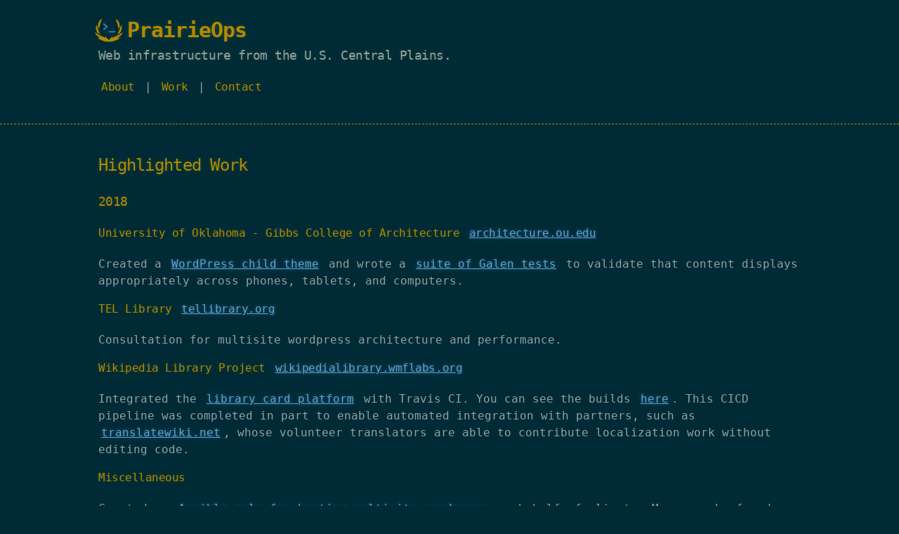

--- FILE ---
content_type: text/html; charset=utf-8
request_url: https://prairieops.io/work/
body_size: 1316
content:
<!DOCTYPE html>
<html lang="en-US">
  <head>
    <meta charset='utf-8'>
    <meta http-equiv="X-UA-Compatible" content="IE=edge">
    <meta name="viewport" content="width=device-width, initial-scale=1">
    <link rel="stylesheet" href="/assets/css/style.css?v=1c775f6958bc7b1982f01e0d5d2f55aecc08069c">

<!-- Begin Jekyll SEO tag v2.5.0 -->
<title>Work PrairieOps | PrairieOps</title>
<meta name="generator" content="Jekyll v3.7.4" />
<meta property="og:title" content="Work PrairieOps" />
<meta property="og:locale" content="en_US" />
<meta name="description" content="Web infrastructure from the U.S. Central Plains." />
<meta property="og:description" content="Web infrastructure from the U.S. Central Plains." />
<link rel="canonical" href="/work/" />
<meta property="og:url" content="/work/" />
<meta property="og:site_name" content="PrairieOps" />
<script type="application/ld+json">
{"@type":"WebPage","url":"/work/","headline":"Work PrairieOps","description":"Web infrastructure from the U.S. Central Plains.","@context":"http://schema.org"}</script>
<!-- End Jekyll SEO tag -->

  </head>

  <body>

    <header>
      <div class="container">
        <h1>PrairieOps</h1>
        <h2>Web infrastructure from the U.S. Central Plains.</h2>

        <section id="nav" role="navigation">
          <a href="/">About</a> | 
          <a href="/work/">Work</a> | 
          <a href="/contact/">Contact</a>
        </section>

        <section id="downloads">
          
          <a href="https://github.com/PrairieOps/prairieops.github.io" class="btn btn-github"><span class="icon"></span>View on GitHub</a>
        </section>
      </div>
    </header>

    <div class="container">
      <section id="main_content">
        <h2 id="highlighted-work">Highlighted Work</h2>

<h3 id="2018">2018</h3>

<h4 id="university-of-oklahoma---gibbs-college-of-architecture-architectureouedu">University of Oklahoma - Gibbs College of Architecture <a href="https://architecture.ou.edu/">architecture.ou.edu</a></h4>
<p>Created a <a href="https://github.com/PrairieOps/mond-ou-child">WordPress child theme</a> and wrote a <a href="https://github.com/PrairieOps/architecture.ou.edu-galen-tests">suite of Galen tests</a> to validate that content displays appropriately across phones, tablets, and computers.</p>

<h4 id="tel-library-tellibraryorg">TEL Library <a href="https://tellibrary.org/">tellibrary.org</a></h4>
<p>Consultation for multisite wordpress architecture and performance.</p>

<h4 id="wikipedia-library-project-wikipedialibrarywmflabsorg">Wikipedia Library Project <a href="https://wikipedialibrary.wmflabs.org/">wikipedialibrary.wmflabs.org</a></h4>
<p>Integrated the <a href="https://github.com/WikipediaLibrary/TWLight">library card platform</a> with Travis CI. You can see the builds <a href="https://travis-ci.org/WikipediaLibrary/TWLight">here</a>. This CICD pipeline was completed in part to enable automated integration with partners, such as <a href="https://translatewiki.net/">translatewiki.net</a>, whose volunteer translators are able to contribute localization work without editing code.</p>

<h4 id="miscellaneous">Miscellaneous</h4>
<p>Created an <a href="https://github.com/jsnshrmn/ansible-role-wpn">Ansible role for hosting multisite wordpress</a> on behalf of clients. More can be found on on <a href="https://github.com/jsnshrmn">GitHub</a>, <a href="https://www.linkedin.com/in/jsnsherman/">LinkedIn</a>, and <a href="https://www.drupal.org/u/jsherman">Drupal.org</a>.</p>

<h3 id="2017">2017</h3>

<h4 id="wikipedia-library-project-wikipedialibrarywmflabsorg-1">Wikipedia Library Project <a href="https://wikipedialibrary.wmflabs.org/">wikipedialibrary.wmflabs.org</a></h4>
<p>Picked up development of the <a href="https://github.com/WikipediaLibrary/TWLight">library card platform</a> where the initial developer left off. Created a straightforward <a href="https://github.com/WikipediaLibrary/twlight_puppet">puppet module</a> for provisioning in Wikimedia infrastructure and newly created <a href="https://github.com/WikipediaLibrary/twlight_vagrant">Vagrant environment</a>.</p>

      </section>
    </div>

    
  </body>
</html>


--- FILE ---
content_type: text/css; charset=utf-8
request_url: https://prairieops.io/assets/css/style.css?v=1c775f6958bc7b1982f01e0d5d2f55aecc08069c
body_size: 1100
content:
.highlight{color:#d0d0d0}.highlight table td{padding:5px}.highlight table pre{margin:0}.highlight .w{color:#d0d0d0}.highlight .err{color:#151515;background-color:#ac4142}.highlight .c,.highlight .cd,.highlight .cm,.highlight .c1,.highlight .cs{color:#888}.highlight .cp{color:#f4bf75}.highlight .o,.highlight .ow{color:#f4bf75}.highlight .p,.highlight .pi{color:#d0d0d0}.highlight .gi{color:#90a959}.highlight .gd{color:#ac4142}.highlight .gh{color:#6a9fb5;font-weight:bold}.highlight .k,.highlight .kn,.highlight .kp,.highlight .kr,.highlight .kv{color:#aa759f}.highlight .kc,.highlight .kt,.highlight .kd{color:#d28445}.highlight .s,.highlight .sb,.highlight .sc,.highlight .sd,.highlight .s2,.highlight .sh,.highlight .sx,.highlight .s1{color:#90a959}.highlight .sr{color:#75b5aa}.highlight .si,.highlight .se{color:#8f5536}.highlight .nt,.highlight .nn,.highlight .nc,.highlight .no{color:#f4bf75}.highlight .na{color:#6a9fb5}.highlight .m,.highlight .mf,.highlight .mh,.highlight .mi,.highlight .il,.highlight .mo,.highlight .mb,.highlight .mx{color:#90a959}.highlight .ss{color:#90a959}img.avatar{height:300px;width:300px}::selection{background:#2aa198;color:#002b36}::-moz-selection{background:#2aa198;color:#002b36}a.btn-github{display:none !important}iframe{max-width:700px !important;min-height:640px !important;width:100% !important;height:100% !important;margin-left:-10px}input,textarea{background:#002b36;color:#93a1a1;padding:6px 10px;margin:4px 0;box-sizing:border-box;border:dashed 1px #b58900}.ss-q-long{min-width:240px;max-width:600px;width:75%}.ss-required-asterisk{color:#2aa198;padding:4px}label{padding:4px}body{margin:0;padding:0;color:#93a1a1;font-size:16px;line-height:1.5;font-family:Monaco, "Bitstream Vera Sans Mono", "Lucida Console", Terminal, monospace;background:#002b36}.container{width:90%;max-width:1000px;margin:0 auto}section{display:block;margin:0 0 20px 0}h1,h2,h3,h4,h5,h6{margin:0 0 20px}li{line-height:1.4}header{width:100%;border-bottom:1px dashed #b58900;padding:20px 0;margin:0 0 40px 0}header h1{font-size:30px;line-height:1.5;margin:0;font-weight:bold;font-family:Monaco, "Bitstream Vera Sans Mono", "Lucida Console", Terminal, monospace;color:#b58900;text-shadow:0 1px 1px rgba(0,0,0,0.1),0 0 5px rgba(181,232,83,0.1),0 0 10px rgba(181,232,83,0.1);letter-spacing:-1px;-webkit-font-smoothing:antialiased;position:relative;left:41px}header h1:before{background-image:url("../images/logo96.png");content:"";display:inline-block;background-size:48px 48px;height:48px;width:48px;position:absolute;left:-50px;top:-2px}header h2{font-size:18px;font-weight:300;color:#93a1a1}#downloads .btn{display:inline-block;text-align:center;margin:0}#main_content{width:100%;-webkit-font-smoothing:antialiased}section img{max-width:100%}#nav a,h1,h2,h3,h4,h5,h6{font-weight:normal;font-family:Monaco, "Bitstream Vera Sans Mono", "Lucida Console", Terminal, monospace;color:#b58900;letter-spacing:-0.03em;text-shadow:0 1px 1px rgba(0,0,0,0.1),0 0 5px rgba(181,232,83,0.1),0 0 10px rgba(181,232,83,0.1);text-decoration:none}#main_content h1{font-size:30px}#main_content h2{font-size:24px}#main_content h3{font-size:18px}#main_content h4{font-size:16px}#main_content h5{font-size:16px;text-transform:uppercase;margin:0 0 5px 0}#main_content h6{font-size:16px;text-transform:uppercase;color:#999;margin:0 0 5px 0}dt{font-style:italic;font-weight:bold}ul li{list-style-image:url("../images/bullet.png")}blockquote{color:#657b83;padding-left:10px;border-left:1px dotted #b58900}pre{background:#002b36;border:1px solid rgba(255,255,255,0.15);padding:10px;font-size:16px;color:#b5e853;border-radius:2px;word-wrap:normal;overflow:auto;overflow-y:hidden}code.highlighter-rouge{background:rgba(0,0,0,0.9);border:1px solid rgba(255,255,255,0.15);padding:0px 3px;margin:0px -3px;color:#aa759f;border-radius:2px}table{width:100%;margin:0 0 20px 0}th{text-align:left;border-bottom:1px dashed #b5e853;padding:5px 10px}td{padding:5px 10px}hr{height:0;border:0;border-bottom:1px dashed #b5e853;color:#b5e853}.btn{display:inline-block;background:-webkit-linear-gradient(top, rgba(40,43,54,0.6), rgba(35,43,54,0.6) 50%, rgba(10,43,54,0.8) 50%, rgba(0,0,0,0.8));padding:8px 18px;border-radius:50px;border:2px solid rgba(0,0,0,0.7);border-bottom:2px solid rgba(0,0,0,0.7);border-top:2px solid #000;color:rgba(255,255,255,0.8);font-family:Helvetica, Arial, sans-serif;font-weight:bold;font-size:13px;text-decoration:none;text-shadow:0 -1px 0 rgba(0,0,0,0.75);box-shadow:inset 0 1px 0 rgba(255,255,255,0.05)}.btn:hover{background:-webkit-linear-gradient(top, rgba(40,40,40,0.6), rgba(35,35,35,0.6) 50%, rgba(10,10,10,0.8) 50%, rgba(0,0,0,0.8))}.btn .icon{display:inline-block;width:16px;height:16px;margin:1px 8px 0 0;float:left}.btn-github .icon{opacity:0.6;background:url("../images/blacktocat.png") 0 0 no-repeat}a{color:#61a1ce;padding:4px;text-shadow:0 0 5px rgba(104,182,255,0.4)}.cf:before,.cf:after{content:"";display:table}.cf:after{clear:both}.cf{zoom:1}
